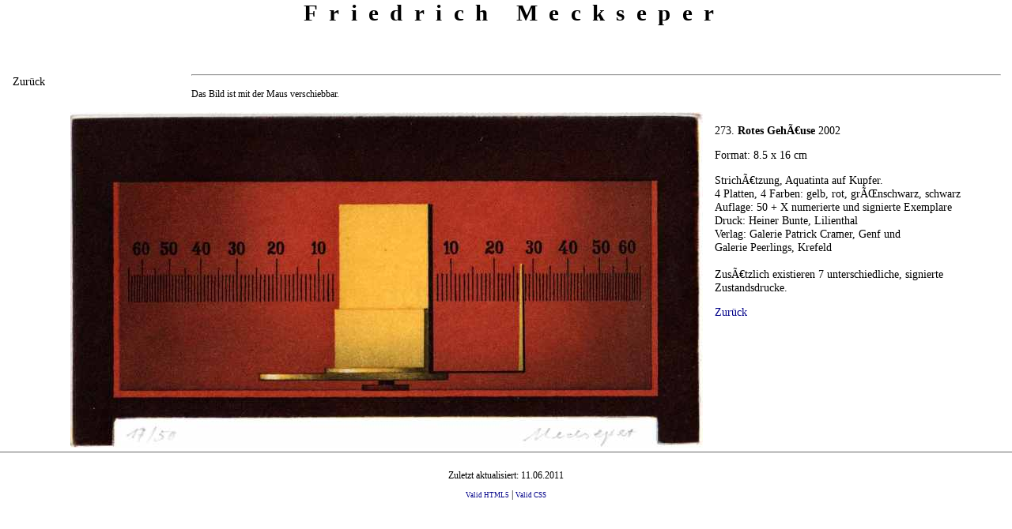

--- FILE ---
content_type: text/html
request_url: http://friedrich-meckseper.de/archiv/index.php?o=bb&d=img&img=273
body_size: 1975
content:
<!DOCTYPE html>
<html xmlns="http://www.w3.org/1999/xhtml" lang="de" >
<head>
<!-- ##############################################
     ## PHP, valid XHTML1.1, valid CSS2          ##
     ## Handcoded by Knut Kargel, AtelierKargel  ##
     ## Freie Kunst und Barrierefreies Webdesign ##
     ## http://www.knutkargel.de                 ##
     ############################################## -->
<meta name="keywords" content="Kunst, Grafik, Radierung, Lithografie, Serigrafie, Siebdruck, Holzschnitt, Zeichnung, Kohlezeichnung" />
<meta name="description" content="" />
<meta http-equiv="Content-Type" content="text/html; charset=iso-8859-15" /><meta name="generator" content="XHTML, CSS and PHP Hand Coded by Knut Kargel, AtelierKargel" />
<!--
<meta http-equiv="expires" content="0" />
<meta http-equiv="pragma" content="no-cache" />
--> 
<link rel="stylesheet" type="text/css" media="all" href="css.css" />
<link rel="stylesheet" type="text/css" media="all" href="css_classes.css" />
<link rel="stylesheet" type="text/css" media="handheld" href="css_mobil.css" />
<link rel="stylesheet" type="text/css" media="print" href="css_print.css" />
<link rel="shortcut icon" href="favicon.ico" />
<title>Friedrich Meckseper - Friedrich Meckseper - Rotes GehÃ€use</title>
<style type="text/css">
 
/* */
html,body {
color:#000;
background:#ffffff;
}
body, input, textarea {
font-family:times,verdana,arial,helvetica;
}
a:link, a:hover {
color:#008;
}
a:visited {
color:#555;
}


input.inp, textarea.inp, textarea.inpinp,input.inpplz,input.inport, textarea.inp2, textarea.inp3 {
color:#000;background:#ffffff;font-family:times,verdana,arial,helvetica;
}
form#suchform select option {
color:#000;
background:#ffffff;
}

#menue ul li a:link,#menue ul li a:visited,#menue ul li  ul li a:link,#menue ul li ul li  a:visited {
color:#000000;
background:#fff;
}
#menue ul li a:hover,#menue ul li a:focus,#menue ul li a:active,#menue ul li  ul li a:hover,#menue ul li ul li  a:focus,#menue ul li a:active {
color:#000000;
background:#eeeeee;
}
 


div.box {
width:auto;
float:left;
height:210px;
border:none;
}
.shadow {text-shadow:0.05em 0.05em 0.1em #e5e5e5;}
.boxshadow {
-moz-box-shadow: 0.3em 0.3em 0.3em #e5e5e5;
box-shadow: 0.3em 0.3em 0.3em #e5e5e5;
}  
img.thumboo, img.thumb, a img.thumb, ul.links li a img.thumb {float:left;margin-right:10px;-moz-box-shadow: 0.3em 0.3em 0.3em #e5e5e5;
box-shadow: 0.3em 0.3em 0.3em #e5e5e5}


 
</style>
<script type="text/javascript" src="inc/js.js"></script>
</head>
<body>
<div id="header">
<div id="langwahl" class="noprint">
</div><h1><a id="top">&#xa0;</a>Friedrich Meckseper</h1> 
<h2>&#xa0;</h2>
<div id="navi">
</div>
</div>

<div id="content">
<script type="text/javascript" src="http://www.1a-url.de/de/hit/id/1055/"></script>
<noscript>
<div><img  style="display:none;" src="http://www.1a-url.de/de/count/id/1055/" alt="1a-url.de - kostenloser Webcounter" /></div>
</noscript>
<hr style="clear:left;" /><p><small>Das Bild ist mit der Maus verschiebbar.</small></p> 
<table class="bild"><tr><td style="width:60%;vertical-align:top;">

<img src="img/273.jpg"  alt="" class="drag" />
</td>
 
<td style="width:39%;vertical-align:top;padding-left:1em;">
<p style="margin-top:1em;"><span title="Werkverzeichnis-Nummer">273.</span> <strong class="b">Rotes GehÃ€use</strong> 2002</p>
<p>Format: 8.5 x 16 cm</p>
StrichÃ€tzung, Aquatinta auf Kupfer.<br />
4 Platten, 4 Farben: gelb, rot, grÃŒnschwarz, schwarz<br />
Auflage: 50 + X numerierte und signierte Exemplare<br />
Druck: Heiner Bunte, Lilienthal<br />
Verlag: Galerie Patrick Cramer, Genf und <br />
              Galerie Peerlings, Krefeld<br />
<br />
ZusÃ€tzlich existieren 7 unterschiedliche, signierte Zustandsdrucke.
<p><a href="#" onclick="history.back();">Zurück</a></p>
</td>
</tr></table></div>

<div id="menue">
<ul>
<li><a href="" onclick="history.back();return false;">Zurück</a></li>
</ul>
 
<div style="margin-left:1.5em;">
&#xa0;
</div>
  </div>

<div id="footer"> 
<p>Zuletzt aktualisiert: 11.06.2011</p>

<p class="noprint"><a href="http://validator.w3.org/check?uri=referer&amp;verbose=1">Valid HTML5</a> | <a href="http://jigsaw.w3.org/css-validator/check/referer">Valid CSS</a></p>

<hr style="clear:both;" class="print" />
<div style="clear:both;" class="print">
Printed From friedrich-meckseper.de 01.12.2025 21:21:37
<br />
&copy; by Jörg Sieg
<br />
All Rights Reserved
</div>


</div>
</body></html>

--- FILE ---
content_type: text/css
request_url: http://friedrich-meckseper.de/archiv/css.css
body_size: 2160
content:
html,body {margin:0;}
body {
font-size:0.9em;
width:100%;
} 
img {
border:none;
}
a {
text-decoration:none;
}
table {border-collapse:collapse;}

form {
display:inline;
}
fieldset {border:none;}
legend {
font-weight:bold;
}
label {
clear:left;
display:inline;
float:left;
width:11em;
}
select.inp {
display:inline;
float:left;
}
input.inp {
display:inline;
float:left;
width:30em;
}
input.inpplz {
display:inline;
float:left;
width:6em;
}
input.inport {
display:inline;
float:left;
width:24em;
}
input.subm {
display:inline;
float:left;
width:15em;
font-weight:bold;
}
input.submxl {
display:inline;
float:left;
width:30em;
font-weight:bold;
}
input.del {
display:inline;
float:left;
width:15em;
font-weight:bold;
color:#800;
}
textarea.inpinp {
display:inline;
float:left;
width:31em;
height:1.5em;
}
textarea.inp {
display:inline;
float:left;
width:25em;
height:5em;
}
textarea.inp2 {
display:inline;
float:left;
width:50em;
height:25em;
}
textarea.inp3 {
display:inline;
float:left;
width:31em;
height:8em;
}

form#suchform select {
border:0;
}

#header {
height:5em;
}
#header div#langwahl {
position:absolute;
left:10px;top:5px;
z-index:1000;
}
#header h1 {
text-align:center; 
letter-spacing:0.5em;
margin-top:0px;
}
#header h2 {
text-align:center;
letter-spacing:0.3em;
line-height:1em;
font-size:0.9em;
} 
#content {
display:inline;
float:right;
width:80%;
margin-top:1em;
margin-right:1em;
}
#menue {
display:inline;
float:left;
width:15%;
min-height:400px;
}
#menue ul ,#menue ul  ul{
display:inline;
margin:0;
}
#menue ul li,#menue ul li  ul li {
display:inline;
margin:0;
}
#menue ul li a:link,#menue ul li a:visited,#menue ul li  ul li a:link,#menue ul li ul li  a:visited {
display:block;
margin:0.3em;
padding:0.1em 0 0.3em 0.8em;
}
#menue ul li a:hover,#menue ul li a:focus,#menue ul li a:active,#menue ul li  ul li a:hover,#menue ul li ul li  a:focus,#menue ul li a:active {
display:block;
margin:0.3em;
padding:0.1em 0 0.3em 0.8em; 
}

#navi, #navi a {
font-size:0.8em;
}

#footer {
clear:both;
text-align:center;
font-size:0.8em;
border-top:1px solid #666;
padding-top:1em;
}
#footer a {
font-size:0.8em;
} 

strong {font-weight:normal;}






--- FILE ---
content_type: text/css
request_url: http://friedrich-meckseper.de/archiv/css_classes.css
body_size: 2116
content:

table.bild {position:relative;left:-15%;width:115%;border-collapse:collapse;border:none;}
table td {border:none;} 


.drag {position:relative;}
img.h150  {height:150px;width:auto;}
.print {display:none;}
.tb { display:table;border-collapse:collapse;}
.tbinl {display:inline-table;border-collapse:collapse;}
.tr { display:table-row;}
.txr { text-align:right;}
.pr1 {padding-right:10px;}
.td { display:table-cell;border:thin solid red;padding:5px;}
.vt {vertical-align:top;}
.fl {float:left;margin-right:1em;}
.fr {float:right;margin-left:1em;}
.cl {clear:left;}
.cr {clear:right;}
.cb {clear:both;}
.c {text-align:center;}
.b {font-weight:bold;}
.i {font-style:italic;}
.g {color:#080;}
.r {color:#B32C2E;}
.small {font-size:80%;}
.u {border-bottom:1px solid #888;}

a.mailanfrage {} /* Textlink zu jedem Werk */
a.button {border:2px outset #555;padding:0 1em 0 1em;}  

a.korb img, img.korb {height:auto;width:100px;} /* Bildlink zu jedem verkäuflichen Werk wenn $modul_webshop=="1" */ 
p.keinbildvorhanden {} /* Textabsatz anstelle eines nicht vorhandenen Bildes */
table.warenkorb {border-collapse:collapse;}
table.warenkorb tr td {border:1px solid #333;padding:0 0.5em 0 0.5em;}
table.warenkorb tr td.img {width:60px;text-align:center;}
table.warenkorb tr.summe td {font-weight:bold;}

table.daten tr td  {border-bottom:1px solid #000;}

div#abcmenue a.abc {float:left;display:inline;width:2em;text-align:center;border:1px solid #B32C2E;color:#B32C2E;font-weight:bold;}
div#abcmenue a.abcselected {float:left;display:inline;width:2em;text-align:center;border:1px solid #B32C2E;color:#696969}  
div.boxi {text-align:center;height:170px;min-width:210px;}
 
span.count {color:#fff;background:#000;font-weight:bold;font-family:courier,sans-serif;}


/* Order */
input.order_weiter {padding-right:2em;}
input.order_order {padding-right:2em;}


#menue div.menuewarenkorb {padding-left:1em;}

/* suche.php */
a.nrlinkdefault {font-weight:bold;}
a.nrlinkactive {font-weight:normal;color:#696969;cursor:default;}

/* Styleswitcher */
#footer div.styleswitcher   {text-align:center;width:300px;float:left;display:inline;}


--- FILE ---
content_type: text/css
request_url: http://friedrich-meckseper.de/archiv/css_mobil.css
body_size: 37
content:
 
#menue ,#content {width:98%;}
 





--- FILE ---
content_type: text/css
request_url: http://friedrich-meckseper.de/archiv/css_print.css
body_size: 163
content:
.print {display:block;}
.noprint,form#suchform ,#footer div.styleswitcher {display:none;}
#menue ,#navi {display:none;}
#content {width:90%;padding-top:3em;}
 





--- FILE ---
content_type: text/javascript
request_url: http://friedrich-meckseper.de/archiv/inc/js.js
body_size: 1709
content:
// Diese Datei darf nicht verändert und nicht gelöscht werden!

function nw (url) {
ww=screen.width-30;
wh=screen.height-200;
w=open(url,'canw','width='+ww+',height='+wh+',resizable=yes,scrollbars=yes,location=yes,menubar=yes,toolbar=yes,top=0,left=0');
w.focus();
}

function nwn (url) {
ww=screen.width-30;
wh=screen.height-200;
w=open(url,'w<?=time()?>','width='+ww+',height='+wh+',resizable=yes,scrollbars=yes,location=yes,menubar=yes,toolbar=yes,top=0,left=0');
w.focus();
}
function nwnk (url) {
ww=500;
wh=500;
w=open(url,'w<?=time()?>','width='+ww+',height='+wh+',resizable=yes,scrollbars=yes,location=yes,menubar=yes,toolbar=yes,top=0,left=0');
w.focus();
}




var dragobject={
z: 0, x: 0, y: 0, offsetx : null, offsety : null, targetobj : null, dragapproved : 0,
initialize:function(){
document.onmousedown=this.drag
document.onmouseup=function(){this.dragapproved=0}
},
drag:function(e){
var evtobj=window.event? window.event : e
this.targetobj=window.event? event.srcElement : e.target
if (this.targetobj.className=="drag"){
this.dragapproved=1
if (isNaN(parseInt(this.targetobj.style.left))){this.targetobj.style.left=0}
if (isNaN(parseInt(this.targetobj.style.top))){this.targetobj.style.top=0}
this.offsetx=parseInt(this.targetobj.style.left)
this.offsety=parseInt(this.targetobj.style.top)
this.x=evtobj.clientX
this.y=evtobj.clientY
if (evtobj.preventDefault)
evtobj.preventDefault()
document.onmousemove=dragobject.moveit
}
},
moveit:function(e){
var evtobj=window.event? window.event : e
if (this.dragapproved==1){
this.targetobj.style.left=this.offsetx+evtobj.clientX-this.x+"px"
this.targetobj.style.top=this.offsety+evtobj.clientY-this.y+"px"
return false
}
}
}

dragobject.initialize()